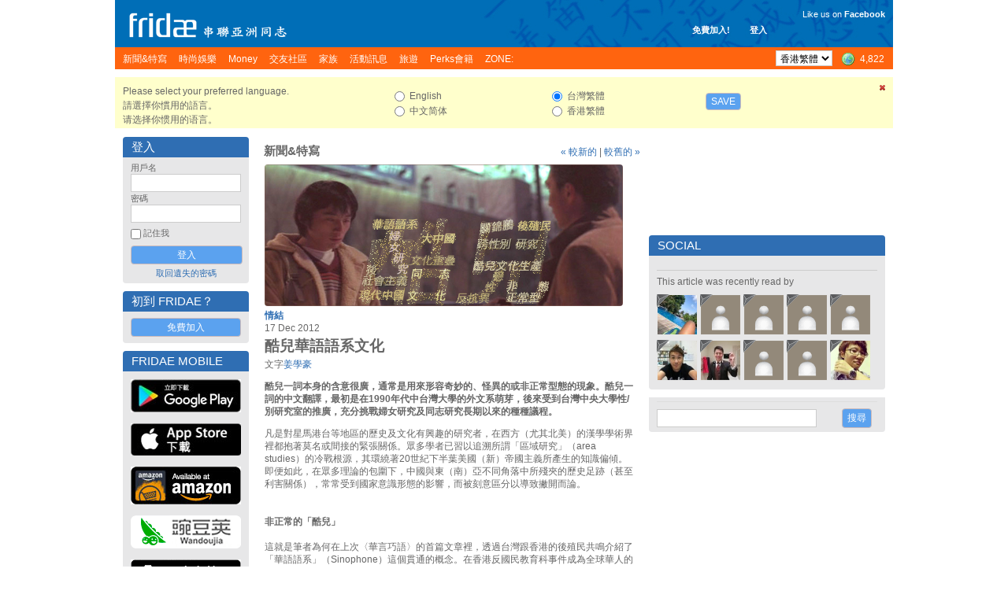

--- FILE ---
content_type: text/html; charset=UTF-8
request_url: https://www.fridae.asia/hk/gay-news/2012/12/17/12164.ku-eazhazhaxiwenhua
body_size: 17032
content:
<!DOCTYPE html>
<html lang="en" >
<head>
<meta charset="utf-8">
<meta name="apple-itunes-app" content="app-id=400632898">
<meta http-equiv="X-UA-Compatible" content="IE=edge" />
<title>酷兒華語語系文化 | Gay News Asia</title>
<!-- 20260126131900 // production // www1 -->
<meta http-equiv="Content-type" content="text/html; charset=utf-8" />
<meta name="google-site-verification" content="xcLjAvHRISiv-2TXR2q0Z9Bcpb5tFPKb5fnhKSnQkbI" />
<meta name="description" content="酷兒一詞本身的含意很廣，通常是用來形容奇妙的、怪異的或非正常型態的現象。酷兒一詞的中文翻譯，最初是在1990年代中台灣大學的外文系萌芽，後來受到台灣中央大學性/別研究室的推廣，充分挑戰婦女研究及同志研究長期以來的種種議程。 - Full story and comments at fridae.asia, Asia'a largest LGBT community" />
<meta property="og:type" content="article" />
<meta property="og:url" content="http://www.fridae.asia/hk/gay-news/2012/12/17/12164.ku-eazhazhaxiwenhua" />
<meta property="og:title" content="酷兒華語語系文化" />
<meta property="og:description" content="酷兒一詞本身的含意很廣，通常是用來形容奇妙的、怪異的或非正常型態的現象。酷兒一詞的中文翻譯，最初是在1990年代中台灣大學的外文系萌芽，後來受到台灣中央大學性/別研究室的推廣，充分挑戰婦女研究及同志研究長期以來的種種議程。" />
<meta property="og:image" content="https://im.fridae.drstcdn.com/media/images/00/15/95/159525.jpg" />
<meta property="fb:app_id" content="1092962840751662" />
<meta name="weibo: article:create_at" content="2013-01-08 14:31:33" />
<meta name="weibo: article:update_at" content="2013-01-08 14:31:33" />
<meta name="bitly-verification" content="c94a6777c34d" />
<meta http-equiv="imagetoolbar" content="no" />
<meta name="propeller" content="89f2bca1e9673a3145d5cc3fd0d38ab9" />
<meta name="keywords" content="best lgbt, top lgbt, top gay, best gay, NO 1 gay, NO 1 lgbt, gay, personals, lgbt, community, social networking, fridae, fridae.com, lesbian, date, dating, hearts, messages, gay sex, gay personals, gay dating, lesbian sex, lesbian dating, transsexuals, shemales, bisexuals, gay boys, gay girls, gay men, grrls, hot boys, hot girls, sexy guys, sexy girls, guys, girls, asia, gay asia, gam, gwm, gay asian, msm, fuck, aids, hiv, information, editorial, news, lifestyle, commentary, auto club, movie club, movies, cars, tennis, love, gay news, lesbian news, gay lifestyle, lesbian lifestyle, singapore, hong kong, china, malaysia, australia, thailand, united states, usa, america, taiwan, united kingdom, uk, britain, england, japan, canada, south korea, indonesia, vietnam, macau, france, philippines, germany, new zealand, netherlands, sydney, melbourne, guangzhou, san francisco, new york city, los angeles, shenzhen, petaling jaya, toronto, penang island, vancouver, johor bahru, central area, chaoyang district, nanjing, brisbane, perth, chengdu, hangzhou, subang jaya, kuching, central, cheras, chicago, paris, kota kinabalu, wuhan, seattle, ho chi minh city, bedok" />
<link rel="alternate" hreflang="x-default" href="http://www.fridae.asia/gay-news/2012/12/17/12164.ku-eazhazhaxiwenhua" />
<link rel="alternate" hreflang="zh-Hant" href="http://www.fridae.asia/tc/gay-news/2012/12/17/12164.ku-eazhazhaxiwenhua" />
<link rel="alternate" hreflang="zh-Hans" href="http://www.fridae.asia/sc/gay-news/2012/12/17/12164.ku-eazhazhaxiwenhua" />
<link rel="alternate" hreflang="zh-Hans-HK" href="http://www.fridae.asia/hk/gay-news/2012/12/17/12164.ku-eazhazhaxiwenhua" />
<link rel='stylesheet' type='text/css' href='https://cs.fridae.drstcdn.com/css/fridae2016.css?c' />
<link rel='stylesheet' type='text/css' href='https://cs.fridae.drstcdn.com/css/fridae-editorial.css?s=20120710a' />
<link rel='stylesheet' type='text/css' href='https://cs.fridae.drstcdn.com/js/awesomebox2/css/awesomebox.css' />
<link rel='stylesheet' type='text/css' href='https://cs.fridae.drstcdn.com/css/chat/mmc-chat.css?p' />
<link rel='stylesheet' type='text/css' href='https://cs.fridae.drstcdn.com/css/jquery.modal.min.css' />
<link rel='stylesheet' type='text/css' href='https://cs.fridae.drstcdn.com/css/tooltip.css' />
<link rel='stylesheet' type='text/css' href='https://cs.fridae.drstcdn.com/css/fridae-language-cn.css' />
<style type='text/css'>
.SkinStandard .FridaeMasthead .Masthead .MastTop h1.Logo {
    background: url(/img/skins/default/Logo-Smallhk.png) !important;
}
</style>
<script type='text/javascript'>
/*NOREADY*/ 
userId=0;
userLang='hk';
adminId=0;
prefix='/hk';
</script>
<script type='text/javascript'>
/*NOREADY*/ var googletag = googletag || {}; 
 googletag.cmd = googletag.cmd || [];</script>
<script type='text/javascript'>
/*NOREADY*/ googletag.cmd.push(function() {
 addtag0 = googletag.defineSlot('/1107689/skyscraper_runofsite', [160, 600], 'div-gpt-ad-1360814740406-0').addService(googletag.pubads());
addtag1 = googletag.defineSlot('/1107689/mini_highlights', [160, 90], 'div-gpt-ad-1360813590042-1').addService(googletag.pubads());
addtag2 = googletag.defineSlot('/1107689/mini_agenda', [160, 90], 'div-gpt-ad-1360814120985-2').addService(googletag.pubads());
addtag3 = googletag.defineSlot('/1107689/mini_directory', [160, 90], 'div-gpt-ad-1360814147114-3').addService(googletag.pubads());
addtag4 = googletag.defineSlot('/1107689/feature_ros_clean', [300, 250], 'div-gpt-ad-1360814442931-4').addService(googletag.pubads());
addtag5 = googletag.defineSlot('/1107689/feature_ros_clean2', [300, 250], 'div-gpt-ad-1502108927738-5').addService(googletag.pubads());
addtag6 = googletag.defineSlot('/1107689/footer_728x90', [728, 90], 'div-gpt-ad-1406615342014-6').addService(googletag.pubads());
googletag.pubads().enableSingleRequest(); 
 googletag.pubads().collapseEmptyDivs(); 
 googletag.enableServices(); 
 });</script>
<script type='text/javascript' src='https://js.fridae.drstcdn.com/js/yui/2.7.0/yahoo-dom-event/yahoo-dom-event.min.js'></script>
<script type='text/javascript' src='https://js.fridae.drstcdn.com/js/yui/2.7.0/animation/animation-min.js'></script>
<script type='text/javascript' src='https://js.fridae.drstcdn.com/js/awesomebox2/js/awesomebox.js'></script>
<script type='text/javascript' src='https://js.fridae.drstcdn.com/js/yui/2.7.0/connection/connection-min.js'></script>
<script type='text/javascript' src='https://js.fridae.drstcdn.com/js/yui/2.7.0/json/json-min.js'></script>
<script type='text/javascript' src='https://js.fridae.drstcdn.com/js/jquery-1.8.min.js'></script>
<script type='text/javascript' src='https://ws.sharethis.com/button/buttons.js'></script>
<script type='text/javascript' src='https://js.fridae.drstcdn.com/js/jquery.qtip.js'></script>
<script type='text/javascript' src='https://js.fridae.drstcdn.com/js/jquery-timer.min.js'></script>
<script type='text/javascript' src='https://js.fridae.drstcdn.com/js/fridae.min.js?8.7'></script>
<script type='text/javascript' src='https://js.fridae.drstcdn.com/js/fridae-location-drilldown.min.js'></script>
<script type='text/javascript' src='https://js.fridae.drstcdn.com/js/jquery-visable-min.js'></script>
<script type='text/javascript'>
googletag.cmd.push(function() {
		googletag.defineSlot('/1107689/FeatureArticle', [468, 60], 'div-gpt-ad-43242313123123-0').addService(googletag.pubads());
		googletag.pubads().enableSingleRequest();
		googletag.enableServices();
		});</script>
</head>
<body class="FridaeVersionSix UserPreferenceHeightImperial UserPreferenceWeightImperial"><a name='topofpage'></a>
<div id="profilemodalview" style="display:none;">
    <iframe id="profilemodalviewframe" name="profilemodalviewframe" frameBorder="0" width="825px" height="693px" src=""></iframe>
</div>
<!-- BEGIN chat -->
    <div id="mmc-chat" class="color-default" style="">
        <!-- BEGIN CHAT BOX -->
        <div class="chat-box">
            <!-- BEGIN CHAT BOXS -->
            <ul class="boxs">
                
            </ul>
            <!-- END CHAT BOXS -->
            <div class="icons-set">
                <div class="stickers">
                    <div class="had-container">
                        <div class="row">
                            <div class="s12">
                                <ul class="tabs" style="width: 100%;height: 60px;">
                                    <li class="tab col s3">
                                        <a href="#tab1" class="active">
                                            <img src="https://im.fridae.drstcdn.com/img/icons/smile/1.png" alt="" />
                                        </a>
                                    </li>
                                    <li class="tab col s3"><a href="#tab2">Test 2</a></li>
                                </ul>
                            </div>
                            <div id="tab1" class="s12 tab-content">
                                <ul>
                                    <li><img src="https://im.fridae.drstcdn.com/img/icons/smile/1.png" /></li>
                                    <li><img src="https://im.fridae.drstcdn.com/img/icons/smile/10.png" /></li>
                                    <li><img src="https://im.fridae.drstcdn.com/img/icons/smile/11.png" /></li>
                                    <li><img src="https://im.fridae.drstcdn.com/img/icons/smile/12.png" /></li>
                                    <li><img src="https://im.fridae.drstcdn.com/img/icons/smile/13.png" /></li>
                                    <li><img src="https://im.fridae.drstcdn.com/img/icons/smile/14.png" /></li>
                                    <li><img src="https://im.fridae.drstcdn.com/img/icons/smile/2.png" /></li>
                                    <li><img src="https://im.fridae.drstcdn.com/img/icons/smile/3.png" /></li>
                                    <li><img src="https://im.fridae.drstcdn.com/img/icons/smile/4.png" /></li>
                                    <li><img src="https://im.fridae.drstcdn.com/img/icons/smile/5.png" /></li>
                                    <li><img src="https://im.fridae.drstcdn.com/img/icons/smile/6.png" /></li>
                                    <li><img src="https://im.fridae.drstcdn.com/img/icons/smile/7.png" /></li>
                                    <li><img src="https://im.fridae.drstcdn.com/img/icons/smile/8.png" /></li>
                                    <li><img src="https://im.fridae.drstcdn.com/img/icons/smile/9.png" /></li>
                                </ul>
                            </div>
                            <div id="tab2" class="s12 tab-content">Test 2</div>
                        </div>
                    </div>
                </div>
            </div>
        </div>
    </div>
        <!-- END CHAT BOX -->

<div id='LangHK'  >  <div id='EdTC'>
<div class='Website'>
<div class='SkinStandard' style='background:none;'>

<div class='FridaeMasthead'>
<div class=''>
<div class='Masthead' style='background:url(https://im.fridae.drstcdn.com/img/fridae-header-2016.jpg) no-repeat'>
  <div class='MastTop' style='background:none'>
    <a href='/hk/'><h1 class='Logo'><span>Fridae</span></h1></a>
    <div class='Account' style='right: 160px; top: 30px'><span class='Item'><a href='/hk/signup'>免費加入!</a></span><span class='Item'><a href='#loginform'>登入</a></span></div>
<div class='Account' style='font-weight:normal; text-align: right; top: 10px'><div style='padding-bottom: 5px'>Like us on <a href='https://www.facebook.com/pages/Fridae/93146446386' target='_blank' style='color: #fff'><strong style='font-weight:bold;'>Facebook</strong></a></div> <iframe src='//www.facebook.com/plugins/like.php?locale=zh_HK&href=http%3A%2F%2Fwww.facebook.com%2Fpages%2FFridae%2F93146446386&amp;send=false&amp;layout=button_count&amp;width=85&amp;show_faces=false&amp;font=arial&amp;colorscheme=light&amp;action=like&amp;height=21&amp;appId=585007508200342' scrolling='no' frameborder='0' style='border:none; overflow:hidden; width:85px; height:21px;' allowTransparency='true'></iframe></div>
  </div>
  <div class='MastMenu'>
<table class='MenubarInner'><tr>
<td class='L'><table><tr>
<td class='Inactive' id='optnewsfeatures'><span><a href='/hk/gay-news/'><h4>新聞&特寫 </h4></a></span></td>
<td class='Inactive' id='optlifestyle'><span><a href='/hk/lifestyle/'><h4>時尚娛樂 </h4></a></span></td>
<td class='Inactive' id='optMoney'><span><a href='/hk/money/'><h4>Money </h4></a></span></td>
<td class='Inactive' id='optpersonals'><span><a href='/hk/gay-asia-personals/'><h4>交友社區 </h4></a></span></td>
<td class='Inactive' id='opttribes'><span><a href='/hk/gay-discussion-forums/'><h4>家族 </h4></a></span></td>
<td class='Inactive' id='optagenda'><span><a href='/hk/agenda/'><h4>活動訊息 </h4></a></span></td>
<td class='Inactive' id='opttravel'><span><a href='/hk/travel-gay-asia/browse.php'><h4>旅遊 </h4></a></span></td>
<td class='Inactive' id='optperks'><span><a href='/hk/membership/'><h4>Perks會籍 </h4></a></span></td>
<td id='opzone' class='Inactive'><span><a href='/hk/zone'><h4>ZONE:</h4></a></span></td></tr></table>
</td>
<td class='R'><table><tr>
<td class='Lang'><select name="lang" id="lang" autocomplete="off" onchange="languageChange();"><option value="en">English</option><option value="sc">&#20013;&#25991;&#31616;&#20307;</option><option value="tc">&#21488;&#28771;&#32321;&#39636;</option><option value="hk" selected="selected">&#39321;&#28207;&#32321;&#39636;</option></select></td>
<td class='OnlineNumber'><a href='/hk/gay-asia-personals/index.php' title='Worldwide'><span class='Number World'>4,822</span></a></td>
</tr></table>
</td>
</tr></table>
</div>
</div>
</div>
</div>
<div class='Fridae'>
<div class='EditionSelection' id='editionSelectionDiv'>
<div class='Close'><a href='javascript:langSelectClose();' title='Close this panel'><img src='/img/fugue/cross-small.png' width='16' height='16' /></a></div>
<div class='Intro'>
<p>Please select your preferred language.</p>
<p>&#35531;&#36984;&#25799;&#20320;&#24931;&#29992;&#30340;&#35486;&#35328;&#12290;</p>
<p>&#35831;&#36873;&#25321;&#20320;&#24815;&#29992;&#30340;&#35821;&#35328;&#12290;</p>
</div>
<div class='Options1 LangOpts'>
<div><input type="radio" name="langselect" id="langselecten" value="en" class="Radio" onclick="selectedEdition = 'en';"> English</div>
<div><input type="radio" name="langselect" id="langselectsc" value="sc" class="Radio" onclick="selectedEdition = 'sc';"> &#20013;&#25991;&#31616;&#20307;</div>
</div>
<div class='Options2 LangOpts'>
<div><input type="radio" name="langselect" id="langselecttc" value="tc" class="Radio" checked="checked" onclick="selectedEdition = 'tc';"> &#21488;&#28771;&#32321;&#39636;</div>
<div><input type="radio" name="langselect" id="langselecthk" value="hk" class="Radio" onclick="selectedEdition = 'hk';"> &#39321;&#28207;&#32321;&#39636;</div>
</div>
<div class='SaveBtn'><button name="langSelectButton" id="langSelectButton" class="Button" onclick="return langSelectSave();">Save</button></div>
</div>
<table cellspacing='10' cellpadding='0' border='0' class='Content' id='ContentArea'><tr valign='top'>
<td id="LeftColumn"><div id='LeftColumnInner'>
<a name='loginform'></a>
<div class='Box'>
<div class='Upper'><table class='Title'><tr><td class='L'><h2>登入</h2></td></tr></table></div><div class='BoxContent'>
<div class='Inner'>
<div class='PanelLogin'>
<form action="/hk/login.php" method="post" id="" name="" class=""><input type="hidden" name="destination" id="destination" value="http://www.fridae.asia/hk/gay-news/2012/12/17/12164.ku-eazhazhaxiwenhua" /><div class='Username'>
    <label for='login'>用戶名</label>
    <input type="text" name="username" id="username" value="" class="Text" autocomplete="off" autocorrect="off" autocapitalize="off" spellcheck="off" />
</div>
<div class='Password'>
    <label for='password'>密碼</label>
    <input type="password" name="password" id="password" value="" class="Text" />
</div>
<div class='Remember'><input type="checkbox" name="remember" id="remember" value="1" class="Checkbox"> 記住我</div>
<div class='Submit'>
    <input type="submit" name="signIn" id="signIn" value="登入" class="Submit" />
</div>
<div class='Forgot'><a href='/hk/service/lost-password.php'>取回遺失的密碼</a></div>
</form></div>
</div>
</div>
</div>
<div class='Box'>
<div class='Upper'><table class='Title'><tr><td class='L'><h2>初到 Fridae？</h2></td></tr></table></div><div class='BoxContent'>
<div class='Inner'>
<div align='center'>
<a href='/hk/signup/' class='btn'>免費加入</a>
</div>
</div>
</div>
</div>
<div class='PanelApp'>
<div class='Box'>
<div class='Upper'><table class='Title'><tr><td class='L'><h2>Fridae Mobile</h2></td></tr></table></div><div class='BoxContent'>
<div class='Inner'>
<a href='https://play.google.com/store/apps/details?id=com.dragonstack.fridae&hl=zh-TW' target='_blank'>
<img alt='Fridae Android App' src='https://im.fridae.drstcdn.com/img/app/android-app-button-hk.jpg' style='padding: 5px 0'>
</a><a href='https://itunes.apple.com/hk/app/fridae-gay-lesbian-transgender/id400632898&l=zh' target='_blank'>
<img alt='Fridae iOS App' src='https://im.fridae.drstcdn.com/img/app/btn-appstore_hk.jpg' style='padding: 5px 0'>
</a><a href='https://www.amazon.com/Fridae-asia-Fridae-LGBT-Asia/dp/B01G8TOW5A' target='_blank'>
<img alt='Fridae Android App on Amazon' src='https://im.fridae.drstcdn.com/img/app/amazon-appstore.jpg' style='padding: 5px 0'>
</a><a href='http://www.wandoujia.com/apps/com.dragonstack.fridae' target='_blank'>
<img alt='Fridae下载_Fridae手机版下载_Fridae安卓版免费下载 - 豌豆荚官网' src='https://im.fridae.drstcdn.com/img/app/android-app-button-pp.png' style='padding: 5px 0'>
</a><a href='http://fridae.asia/downloads/com.dragonstack.fridae-latest.apk' target='_blank'>
<img alt='Fridae Android App Direct Download' src='https://im.fridae.drstcdn.com/img/app/directhk.png' style='padding: 5px 0'>
</a></div>
</div>
</div>
</div>
<div class='PerksBox'>
                            <div class='ContentPad'>
                                <div class='PBContent'>
                                    <div align='center'>
                                        <a href='http://www.wandoujia.com/apps/com.dragonstack.fridae' target='_blank'>
                                            <img src='https://im.fridae.drstcdn.com/img/app/pp-qr.png' alt='Wandoujia' />
                                        </a>
                                    </div>
                                </div>
                            </div>
                          </div><div class='PerksBox'>
<div class='ContentPad'>
<div class='PBTitle' ><a style='height: auto;' href='/hk/membership/'><span>Fridae Perks</span></a></div>
<div class='PBContent'><div align='center'>
<div class='Button'><a href='/hk/membership/index.php?src=leftnavblurp' class='btn'>更多詳情</a></div>
</div>
</div>
</div>
</div><div class='PanelApp'>
                        <div class='PBContent'>
                            <div align='center'>
                                 <a href='/hk/membership/purchase.php'>
                                    <img src='https://im.fridae.drstcdn.com/img/perks/multicurrency-tc-min.jpg' alt='Perks' />
                                </a>
                            </div>
                        </div>
                  </div><div class='AdZone' style=''>
<div class='AdZoneId'>Advertisement</div>
<!-- skyscraper_runofsite -->
        <div id='div-gpt-ad-1360814740406-0' style=' '>
        <script type='text/javascript'>
        googletag.cmd.push(function() { googletag.display('div-gpt-ad-1360814740406-0'); });
        </script>
        </div>
</div>
<div class='AdZone'>
<div class='AdZoneId'>Highlights</div>
<!-- mini_highlights -->
        <div id='div-gpt-ad-1360813590042-1' style='width:160px; '>
        <script type='text/javascript'>
        googletag.cmd.push(function() { googletag.display('div-gpt-ad-1360813590042-1'); });
        </script>
        </div>
</div>
<div class='AdZone'>
<div class='AdZoneId'></div>
<!-- mini_agenda -->
        <div id='div-gpt-ad-1360814120985-2' style='width:160px; '>
        <script type='text/javascript'>
        googletag.cmd.push(function() { googletag.display('div-gpt-ad-1360814120985-2'); });
        </script>
        </div>
</div>
<div class='AdZone'>
<div class='AdZoneId'></div>
<!-- mini_directory -->
        <div id='div-gpt-ad-1360814147114-3' style='width:160px; '>
        <script type='text/javascript'>
        googletag.cmd.push(function() { googletag.display('div-gpt-ad-1360814147114-3'); });
        </script>
        </div>
</div>
<div class='PanelSocial'>
<div class='Box'>
<div class='Upper'><table class='Title'><tr><td class='L'><h2>More About Us</h2></td></tr></table></div><div class='BoxContent'>
<div class='Inner'>
<div class='FridaeBlog'>
<div class='Head'>Latest Blog Post</div>
<div class='Post'><a href='/hk/asian-gay-blog/2017/01/01/13659.change-is-not-always-a-bad-thing'>Change is not always a bad thing (Jan 1)</a></div>
</div>
<div class='Links'>
<a class='Social' style='text-align: center' href='http://www.twitter.com/fridae' target='_new'><img src='https://im.fridae.drstcdn.com/img/twitter-banner.jpg' alt='twitter' /></a>
<a class='Social' style='text-align: center' href='http://www.facebook.com/fridaelgbt' target='_new'><img src='https://im.fridae.drstcdn.com/img/facebook-banner.jpg' alt='facebook' /></a>
<a class='Social' style='text-align: center' href='http://weibo.com/u/5901232202' target='_new'><img src='https://im.fridae.drstcdn.com/img/weibo-banner.jpg' alt='weibo' /></a>
<a class='Social' style='text-align: center' href='http://instagram.com/fridae.asia?ref=badge' target='_new'><img src='https://im.fridae.drstcdn.com/img/ig-badge-view-24.png' alt='instagram' /></a>
</div>
</div>
</div>
</div>
</div>
                
<div class='PanelNewsletter'>
<div class='Box'>
<div class='Upper'><table class='Title'><tr><td class='L'><h2>電子郵報</h2></td></tr></table></div><div class='BoxContent'>
<div class='Inner'>
<ul>
</ul>
<div class='Button'><a href='/hk/newsletters/' class='btn'>訂閱</a></div>
<p align='center' style='padding: 0; margin: 5px 0;'><a href='/hk/newsletters/'>Manage Subscriptions</a></p>
</div>
</div>
</div>
</div>
</div></td><td id='MiddleColumn'><div id='MiddleColumnInner'><div class='PageEditorial'>
<div class='Box'>
<div class='Upper'><table class='Title'><tr><td class='L'><h2><a href='/hk/gay-news/'>新聞&特寫</a></h2></td><td class='R'><div class='Relative'>
<span class='Newer'><a href='/hk/gay-news/2012/12/25/12187.falv-ianjiongyibayou'>&laquo; 較新的</a></span>
|
<span class='Older'><a href='/hk/gay-news/2012/12/10/12150.xindidetongwoshilao-yeshigay'>較舊的 &raquo;</a></span>
</div>
</td></tr></table></div><div class='BoxContent'>
<div class='Inner'>
<div class='Article'>
<img src='https://im.fridae.drstcdn.com/media/images/00/15/95/159525.jpg' />
<div class='Dept'><a href='/hk/gay-news/department.php?department=4'>情結</a></div>
<div class='Date'>17 Dec 2012</div>
<h2>酷兒華語語系文化</h2>
<div class='Byline'>文字<a href='/hk/gay-news/author.php?author=%E5%A7%9C%E5%AD%B8%E8%B1%AA'>姜學豪</a></div>
<div class='Body'>
<div class='Introduction'><p><p>酷兒一詞本身的含意很廣，通常是用來形容奇妙的、怪異的或非正常型態的現象。酷兒一詞的中文翻譯，最初是在1990年代中台灣大學的外文系萌芽，後來受到台灣中央大學性/別研究室的推廣，充分挑戰婦女研究及同志研究長期以來的種種議程。</p></p></div>
</div>
<div class='FullText'><p><p>凡是對星馬港台等地區的歷史及文化有興趣的研究者，在西方（尤其北美）的漢學學術界裡都抱著莫名或間接的緊張關係。眾多學者已習以追溯所謂「區域研究」（area studies）的冷戰根源，其環繞著20世紀下半葉美國（新）帝國主義所產生的知識偏傾。即便如此，在眾多理論的包圍下，中國與東（南）亞不同角落中所殘夾的歷史足跡（甚至利害關係），常常受到國家意識形態的影響，而被刻意區分以導致撇開而論。<br /><br /><br /><strong>非正常的「酷兒」</strong><br /><br />這就是筆者為何在上次〈華言巧語〉的首篇文章裡，透過台灣跟香港的後殖民共鳴介紹了「華語語系」（Sinophone）這個貫通的概念。在香港反國民教育科事件成為全球華人的重要焦點之際，眾多華人抗議的對像變得模糊但又靠攏。這證明了引用華語語系文化政治的觀念必要性，來取代長久以來「現代中國」或「大中國」在漢學及普遍思想的霸權思維框架，並突破此執著的種種限制。運用在文學上，華語語系文學包含了通常不被歸類為傳統中國文學的馬華、香港、台灣、新加坡等在地作品。作為一個分析模式，華語語系文化政治讓類似當代港台的種種比較，跳脫傳統漢學的視野。<br /><br />今天筆者想再度嘗試一個大膽的挑戰，把華語語系的概念應用在理解酷兒文化生產（queer cultural production）上。酷兒一詞本身的含意很廣，通常是用來形容奇妙的、怪異的或非正常型態的現象。<br /><br />在1980年代尾聲，許多研究同志文化的學者，受到傅科（Michel Foucault）及其他「後結構主義」（post-structuralism）理論家的影響，漸漸挪用酷兒概念的廣泛批判潛能，從反抗異性戀的普遍社會地位，延伸到批評社會型態的種種性別基礎根源，顛覆男男或女女同志研究的侷限。同時，1990年代掀起了空前的「跨性別研究」（transgender studies）風潮，別於傳統的同志研究，卻更擴大酷兒理論的多元觸角。酷兒一詞的中文翻譯，最初是在1990年代中台灣大學的外文系萌芽，後來受到台灣中央大學性/別研究室的推廣，充分挑戰婦女研究及同志研究長期以來的種種議程。<br /><br />酷兒與華語語系的文化重疊有眾多的例子，但也許最具有代表性的作品，不得不提到香港導演關錦鵬所導的電影《藍宇》（2001）。《藍宇》敘述一個事業有成的高幹子弟捍東，與一個從東北到北京念建築的窮學生藍宇，兩人橫跨數年的細膩愛情故事。有趣的是，即使當時北京政府禁止《藍宇》在內地播出，該片仍然引起了橫跨兩岸三地的熱烈迴響，並讓《藍宇》男主角劉燁勇奪金馬影帝，也讓《藍宇》迅速成為全球華人同志討論的焦點。<br /><br />這部電影推出之後，許多評論都著重於電影裡兩位男主角的象徵性對比。簡單的說，大部分的解讀都把捍東視為一個資本主義的成功模範（捍東除了大方地照顧藍宇的吃跟穿，他後來甚至還投資了他們倆專屬的愛屋）。套用這個詮釋方法，捍東便是藍宇的完美對照，因為藍宇戲中的身份無庸置疑地象徵著落後的社會主義產物。再加上這部片子是在香港製作的，由一位知名的香港導演所導的，企圖表達的卻是發生在北京的同志愛情故事，電影發行的環節難免讓人聯想到香港九七後非常直接的後殖民緊張氣氛。當香港特別行政區漸漸融入北京政府的管轄範圍內，還有什麼比資本主義及社會主義的共存遐想更能代表當今大中華地區的經濟、政治、文化均勻的容貌與重疊？<br /><br /><img style="vertical-align: top;" src="https://static.fridae.asia/media/images/00/15/95/159526.jpg" alt="" width="455" height="180" /><br /><br /><br /><strong>從周圍解剖中心</strong><br /><br />從酷兒華語語系的角度看來，或許捍東跟藍宇之間所象徵的關係更為廣泛，而非單單綑綁在一個「後社會主義」（post socialism）中國的架構裡；或許他們之間的情感傳遞的，是中國大陸與其邊緣華語語系社會（如同香港、台灣）的複雜關係；亦或捍東本身就是一個華語語系的聲音？還記得片中藍宇開口第一句問捍東的問題：「大哥，你去過美國嗎？」之後捍東回覆：「你過來，我有東西給你。」為何美國是這個情感（藍宇與捍東、中國與港台）敘述開頭的橋樑？捍東可以給藍宇什麼是藍宇本身沒有的？顯眼的物質引誘背後是否隱藏了某種企圖延續中美在東亞地區的冷戰張力？再回到整個大眾媒介的運作，為何一個代表「中國」的同性愛情故事，要透過邊緣（香港）的折射才能合法且成功的受到全球華人的注目？<br /><br />透過《藍宇》的例子，讀者不難發現，華語語系文化本身就是一個充斥酷兒成分的理念。唯獨以中華文化的周圍做為出發點來剖解中心的定位，才有可能把「大中國」意識形態的自然現象視為一個基本問題。這也映照在電影裡最出名的一幕：六四天安門後藍宇與捍東擁抱的那一幕（見圖）。在國際形象裡，六四事件另人印象深刻，突顯中華人民共和國與港台的民主區別，透過這個觀點，我們對當下兩位主角擁抱的解讀，絕不能只停留在一個「大中國」的縮圖。捍東跟藍宇的擁抱是一個未來居先（future anterior）的合併，合併了中國的崛起與中國地區以外全球華人所面臨的均質。相對的，電影結尾藍宇的離開，不單代表香港對北京政府表面的批判或反抗，而是促使把鏡頭拉到捍東的不捨。「捨」呈現出另一個未來居先的奢望，清晰的敘述中國與華語語系社會的矛盾情感，在世界不同的角落引起迴盪。<br /><br /><br />本文原載：馬來西亞《東方日報》東方文薈：學術五劍客專欄 2012年12月1日版<br /><br /></p></p></div>
</div>
<div class='Related'>
<h3>Fridae 刊登之相關文章</h3>
<ul>
<li><a href='/hk/gay-news/2007/05/29/5766.tongzhiwenhuavstai-hengmuhaidongtangerlantuot-ha'>同志文化vs台灣文化：《刺青》導演周美玲和演員楊丞琳</a>
</li>
<li><a href='/hk/gay-news/2008/08/01/6152.bushitongzhipiandetongzhipian'>不是同志片的同志片</a>
</li>
<li><a href='/hk/gay-news/2008/08/11/6161.chibiruciduo-ang'>噢，《赤壁》如此多嬌！</a>
</li>
<li><a href='/hk/gay-news/2008/11/08/6328.ayue-undaonanxingte-yi'>從女性細緻到男性特質──輕鬆寫意會關錦鵬</a>
</li>
<li><a href='/hk/lifestyle/2005/10/05/6799.shuyu'>藍宇</a>
</li>
<li><a href='/hk/lifestyle/2006/12/06/6925.shengxiaguangnian'>盛夏光年</a>
</li>
<li><a href='/hk/gay-news/2009/07/25/8696.ku-ebaban-hong'>酷兒影像，影響中國</a>
</li>
<li><a href='/hk/gay-news/2009/10/31/9286.xi-tongxingde-hangzhi-unnvxingcaiying'>關錦鵬：喜歡同性的導演，巧手編織女性題材電影</a>
</li>
<li><a href='/hk/gay-news/2010/06/28/10140.naxieyingjiaowo-deshi'>那些電影教錯我們的事</a>
</li>
<li><a href='/hk/gay-news/2010/07/30/10207.he-shuzheng'>關錦鵬和張藝謀</a>
</li>
<li><a href='/hk/gay-news/2010/09/10/10341.wangxiaobohe'>王小波和關錦鵬</a>
</li>
<li><a href='/hk/gay-news/2012/08/19/11977.ongjin'>愛人同志</a>
</li>
<li><a href='/hk/gay-news/2012/12/13/12159.zai-uyongxiepbuzhudechunguangquzhatongzhiying20nianqianyan'>在愛情的河流上——《關不住的春光：華語同志電影20年》前言</a>
</li>
</ul>
</div>
<div class='BookmarkPrint'><div class='SocialBookmarks'><a href='http://digg.com/' rel='nofollow' onclick="window.open('http://digg.com/submit?phase=2&url=http%3A%2F%2Fwww.fridae.asia%2Fhk%2Fgay-news%2F2012%2F12%2F17%2F12164.ku-eazhazhaxiwenhua&bodytext=&tags=&title=Fridae.com+%7C+%E6%83%85%E7%B5%90+%7C+%E9%85%B7%E5%85%92%E8%8F%AF%E8%AA%9E%E8%AA%9E%E7%B3%BB%E6%96%87%E5%8C%96'); return false;" title='Digg'><img src='/img/social/digg.gif' width='20' height='20' /></a>
<a href='http://www.facebook.com/' rel='nofollow' onclick="window.open('http://www.facebook.com/sharer.php?u=http%3A%2F%2Fwww.fridae.asia%2Fhk%2Fgay-news%2F2012%2F12%2F17%2F12164.ku-eazhazhaxiwenhua&t=Fridae.com+%7C+%E6%83%85%E7%B5%90+%7C+%E9%85%B7%E5%85%92%E8%8F%AF%E8%AA%9E%E8%AA%9E%E7%B3%BB%E6%96%87%E5%8C%96'); return false;" title='Facebook'><img src='/img/social/facebook.gif' width='20' height='20' /></a>
<a href='http://www.google.com' rel='nofollow' onclick="window.open('http://www.google.com/bookmarks/mark?op=add&hl=en&bkmk=http%3A%2F%2Fwww.fridae.asia%2Fhk%2Fgay-news%2F2012%2F12%2F17%2F12164.ku-eazhazhaxiwenhua&annotation=&labels=&title=Fridae.com+%7C+%E6%83%85%E7%B5%90+%7C+%E9%85%B7%E5%85%92%E8%8F%AF%E8%AA%9E%E8%AA%9E%E7%B3%BB%E6%96%87%E5%8C%96'); return false;" title='Google'><img src='/img/social/google.gif' width='20' height='20' /></a>
</div>
<div class='Print'><a href='/gay-news/printable.php?articleid=12164' target='_blank'><img src='/img/silk/printer.png'> 列印版本</a></div>
<div style='clear:both'></div></div><div class='MetaDetails'>
</div>
<a name='comments'></a>
<div class='Comments'>
<h3>讀者回應</h3>
<p>搶先發表第一個回應吧！</p>
<a name='commentForm'></a>
<div class='CommentForm'>
<div class='PleaseLogin'>
<p>請先登入再使用此功能。</p>
</div>
</div>
</div>
</div>
</div>
</div>
</div>
</div>
</div></td>
<td id="RightColumn"><div id='RightColumnInner'>
<div style='height:125px;'></div><div class='PanelEditorialSocial'><div class='Box'>
<div class='Upper'><table class='Title'><tr><td class='L'><h2>Social</h2></td></tr></table></div><div class='BoxContent'>
<div class='Inner'>
<div class='ArticleSocial'>
<ul><li><span class='st_facebook_vcount' displayText='Facebook' st_url='http://www.fridae.asia/hk/gay-news/2012/12/17/12164.ku-eazhazhaxiwenhua'></span></li><li><span class='st_twitter_vcount' displayText='Tweet' st_url='http://www.fridae.asia/hk/gay-news/2012/12/17/12164.ku-eazhazhaxiwenhua'></span></li><li><span class='st_googleplus_vcount' displayText='Plus' st_url='http://www.fridae.asia/hk/gay-news/2012/12/17/12164.ku-eazhazhaxiwenhua'></span></li><li><span class='st_sina_vcount' displayText='Sina' st_url='http://www.fridae.asia/hk/gay-news/2012/12/17/12164.ku-eazhazhaxiwenhua'></span></li></ul><br clear='both' /></div>
<div class='ArticleRead'>
This article was recently read by
<div class='Users'>
<div class='UserBox UserBoxPersonal' id='list251975'>
<div class='Offline' id='userbox-photo-251975'><a href='/hk/user/europetrip' data-url='europetrip' class='Pic userprofileopen' title=""><img src='https://e.uf.fridae.drstcdn.com/userphotos/e/europetrip/photos/europetripC3767077.T.jpg' width='80' height='80' alt='europetripC3767077' /><div class='Under'>europetrip</div><div class='Over'>europetrip</div></a>
<div class='OnlineStatusTab'><img src='/img/blank.gif' width='16' height='16' title='Offline' /></div>
</div></div>
<div class='UserBox UserBoxPersonal' id='list649545'>
<div class='Offline' id='userbox-photo-649545'><a href='/hk/user/georgecheung' data-url='georgecheung' class='Pic userprofileopen' title=""><img src='/img/6/nophoto-80.gif' width='80' height='80' alt='' /><div class='Under'>georgecheung</div><div class='Over'>georgecheung</div></a>
<div class='OnlineStatusTab'><img src='/img/blank.gif' width='16' height='16' title='Offline' /></div>
</div></div>
<div class='UserBox UserBoxPersonal' id='list700347'>
<div class='Offline' id='userbox-photo-700347'><a href='/hk/user/Scorp1180' data-url='Scorp1180' class='Pic userprofileopen' title=""><img src='/img/6/nophoto-80.gif' width='80' height='80' alt='' /><div class='Under'>Scorp1180</div><div class='Over'>Scorp1180</div></a>
<div class='OnlineStatusTab'><img src='/img/blank.gif' width='16' height='16' title='Offline' /></div>
</div></div>
<div class='UserBox UserBoxPersonal' id='list676113'>
<div class='Offline' id='userbox-photo-676113'><a href='/hk/user/Contempo' data-url='Contempo' class='Pic userprofileopen' title=""><img src='/img/6/nophoto-80.gif' width='80' height='80' alt='' /><div class='Under'>Contempo</div><div class='Over'>Contempo</div></a>
<div class='OnlineStatusTab'><img src='/img/blank.gif' width='16' height='16' title='Offline' /></div>
</div></div>
<div class='UserBox UserBoxPersonal' id='list177294'>
<div class='Offline' id='userbox-photo-177294'><a href='/hk/user/andy2134' data-url='andy2134' class='Pic userprofileopen' title=""><img src='/img/6/nophoto-80.gif' width='80' height='80' alt='' /><div class='Under'>andy2134</div><div class='Over'>andy2134</div></a>
<div class='OnlineStatusTab'><img src='/img/blank.gif' width='16' height='16' title='Offline' /></div>
</div></div>
<div class='UserBox UserBoxPersonal' id='list97243'>
<div class='Offline' id='userbox-photo-97243'><a href='/hk/user/dorkus' data-url='dorkus' class='Pic userprofileopen' title=""><img src='https://d.uf.fridae.drstcdn.com/userphotos/d/dorkus/photos/dorkusB00962B0.T.jpg' width='80' height='80' alt='dorkusB00962B0' /><div class='Under'>dorkus</div><div class='Over'>dorkus</div></a>
<div class='OnlineStatusTab'><img src='/img/blank.gif' width='16' height='16' title='Offline' /></div>
</div></div>
<div class='UserBox UserBoxPersonal' id='list510174'>
<div class='Offline' id='userbox-photo-510174'><a href='/hk/user/hayden_royce' data-url='hayden_royce' class='Pic userprofileopen' title=""><img src='https://h.uf.fridae.drstcdn.com/userphotos/h/hayden_royce/photos/hayden_royce81C20055.T.jpg' width='80' height='80' alt='hayden_royce81C20055' /><div class='Under'>hayden_royce</div><div class='Over'>hayden_royce</div></a>
<div class='OnlineStatusTab'><img src='/img/blank.gif' width='16' height='16' title='Offline' /></div>
</div></div>
<div class='UserBox UserBoxPersonal' id='list532856'>
<div class='Offline' id='userbox-photo-532856'><a href='/hk/user/agay01' data-url='agay01' class='Pic userprofileopen' title=""><img src='/img/6/nophoto-80.gif' width='80' height='80' alt='' /><div class='Under'>agay01</div><div class='Over'>agay01</div></a>
<div class='OnlineStatusTab'><img src='/img/blank.gif' width='16' height='16' title='Offline' /></div>
</div></div>
<div class='UserBox UserBoxPersonal' id='list622315'>
<div class='Offline' id='userbox-photo-622315'><a href='/hk/user/bluesblueshk' data-url='bluesblueshk' class='Pic userprofileopen' title=""><img src='/img/6/nophoto-80.gif' width='80' height='80' alt='' /><div class='Under'>bluesblueshk</div><div class='Over'>bluesblueshk</div></a>
<div class='OnlineStatusTab'><img src='/img/blank.gif' width='16' height='16' title='Offline' /></div>
</div></div>
<div class='UserBox UserBoxPersonal' id='list667654'>
<div class='Offline' id='userbox-photo-667654'><a href='/hk/user/bubblytale' data-url='bubblytale' class='Pic userprofileopen' title=""><img src='https://b.uf.fridae.drstcdn.com/userphotos/b/bubblytale/photos/bubblytale14989032.T.jpg' width='80' height='80' alt='bubblytale14989032' /><div class='Under'>bubblytale</div><div class='Over'>bubblytale</div></a>
<div class='OnlineStatusTab'><img src='/img/blank.gif' width='16' height='16' title='Offline' /></div>
</div></div>
<br clear='both' /></div></div></div>
</div>
</div>
</div><div class='PanelEditorialSearch'><div class='Box'>
<div class='BoxContent'>
<div class='Inner'>
<div class='CategoryList'>
<table><tr valign='top'>
</tr></table>
</div>
<div class='Search'>
<form action="/hk/gay-news/search.php" method="post" id="textsearchform" name="textsearchform" class=""><table class='EditorialSearch'><tr>
<td class='Input'><input type="text" name="keyword" id="keyword" value="" class="Text" /></td>
<td class='Button'><input type="submit" name="submitBtn" id="submitBtn" value="搜尋" class="btn" onclick="if (!document.forms['textsearchform'].keyword.value) return false;" /></td>
</tr></table>
</form></div>
</div>
</div>
</div>
</div><div class='PanelAd'>
<!-- feature_ros_clean -->
        <div id='div-gpt-ad-1360814442931-4' style='width:300px; '>
        <script type='text/javascript'>
        googletag.cmd.push(function() { googletag.display('div-gpt-ad-1360814442931-4'); });
        </script>
        </div>
</div>
<div class='PanelEditions'><div class='Box'>
<div class='Upper'><table class='Title'><tr><td class='L'><h2>請選擇新聞及專欄版本</h2></td></tr></table></div><div class='BoxContent'>
<div class='Inner'>
<a href='/changeedition.php?destination=%2Fhk%2Fgay-news&to=en'>English</a> - 
<a href='/changeedition.php?destination=%2Fhk%2Fgay-news&to=sc'>&#31616;&#20307;&#20013;&#25991;</a> - 
<a href='/changeedition.php?destination=%2Fhk%2Fgay-news&to=tc'><strong>&#32321;&#39636;&#20013;&#25991;</strong></a></div>
</div>
</div>
</div>
<div class='PanelRecentPosts'><div class='Box'>
<div class='Upper'><table class='Title'><tr><td class='L'><h2>最新文章</h2></td></tr></table></div><div class='BoxContent'>
<div class='Inner'>
<ul class='BulletList'>
<li><a href='/hk/gay-news/2018/08/22/14326.xianggangzaitongzhi-inxiao-jinpai' class='AjaxMe'>香港在同志運動會中斬獲金銀牌</a></li>
<li><a href='/hk/gay-news/2018/08/22/14323.exiaogbtqunzui-ugaifuna' class='AjaxMe'>報告：中國LGBT群體最擔心父母的期望</a></li>
<li><a href='/hk/gay-news/2018/08/17/14316.yuenanlgbthuo-ousongkanjin-yushipingdengdepingning' class='AjaxMe'>越南LGBT活動人士表示: 體育是「平等的平臺」</a></li>
<li><a href='/hk/gay-news/2018/08/14/14314.zhong-uangrenlu' class='AjaxMe'>中國暑期大熱網劇被迫下架</a></li>
<li><a href='/hk/gay-news/2018/07/31/14304.tai-ugu-tongxinghunyinfa' class='AjaxMe'>泰國「快速」通過同性婚姻法</a></li>
<li><a href='/hk/gay-news/2018/07/30/14298.kan-shou-oxing' class='AjaxMe'>看點: 首爾驕傲遊行</a></li>
<li><a href='/hk/gay-news/2018/07/30/14292.kan-di-zhudier-in-oxing' class='AjaxMe'>看點: 東帝汶慶祝第二屆驕傲遊行</a></li>
<li><a href='/hk/gay-news/2018/07/26/14286.lgbthuo-ongyehuangengyouluyoulongedxhuo-in' class='AjaxMe'>LGBT活動家被禁止參加新加坡Tedx活動</a></li>
<li><a href='/hk/gay-news/2018/07/26/14284.xinjiapo-uozigongchu' class='AjaxMe'>新加坡國父李光耀孫子公開出櫃</a></li>
<li><a href='/hk/gay-news/2018/07/25/14280.xinjiapo-zhufenjihuo-ou' class='AjaxMe'>新加坡慶祝粉紅點活動十周年</a></li>
</ul><div style='border-top: 1px solid #DDD; margin-top: 5px; padding-top: 5px;'><a href='http://feeds.feedburner.com/fridae-news-tc'><img src='/img/feed-icon-14x14.png' width='14' height='14' align='absmiddle'> RSS Feed: </a></div>
</div>
</div>
</div>
</div><div class='FeaturedListings'>
<div class='Box'>
<div class='Upper'><table class='Title'><tr><td class='L'><h2>精選個人檔案</h2></td></tr></table></div><div class='BoxContent'>
<div class='Inner'>
<div class='UserList'>
<table class='Featured'>
<tr><td class=''><div class='UserBox UserBoxPersonal' id='list226696'>
<div id='userbox-photo-226696'><a href='/hk/user/Jimmie01' data-url='Jimmie01' class='Pic userprofileopen' title=""><img src='https://j.uf.fridae.drstcdn.com/userphotos/j/jimmie01/photos/jimmie01050A6111.T.jpg' width='60' height='60' alt='jimmie01050A6111' /></a>
</div></div>
<div id='stats226696' style='display:none;'><div class='TooltipStatistics'>
<div class='Icons'><ul><li><img src='/img/flags/gif/us.gif' class='Flag'/></li><li><div class='Vault' title='Vault'></div></li><li><div class='Perks' title='Perks'></div></li><li><div class='SafeSex' title='Safe Sex'></div></li><li><div class='XXX' title='Adult Pictures'></div></li><li><a href='/app/?src=profile' target='_blank'><div class='AppUser' title='Mobile App User'></div></a></li></ul>
</div>
<div class='Username'>Jimmie01</div>
<div class='MainContent'>
<div class='Intro'>Hello all</div>
<div class='Stats'>男性 | 74 | <span class='HeightImperial'>5' 8"</span><span class='HeightMetric'>172cm</span> / <span class='WeightImperial'>165lbs</span><span class='WeightMetric'>75kg</span> | 白人</div>
<div class='Location'>Washington DC, District of Columbia, United States</div>
<div class='InterestedIn'>對象為男生作為乜都可以</div>
<div class='LastOnline'>在線上: 8個小時前</div>
</div>
</div>
</div>
</td>
<td class=''><div class='UserBox UserBoxPersonal' id='list715405'>
<div id='userbox-photo-715405'><a href='/hk/user/Fargus' data-url='Fargus' class='Pic userprofileopen' title=""><img src='https://f.uf.fridae.drstcdn.com/userphotos/f/fargus/photos/fargus28A00DE2.T.jpg' width='60' height='60' alt='fargus28A00DE2' /></a>
</div></div>
<div id='stats715405' style='display:none;'><div class='TooltipStatistics'>
<div class='Icons'><ul><li><img src='/img/flags/gif/us.gif' class='Flag'/></li><li><div class='SafeSex' title='Safe Sex'></div></li><li><a href='/app/?src=profile' target='_blank'><div class='AppUser' title='Mobile App User'></div></a></li></ul>
</div>
<div class='Username'>Fargus</div>
<div class='MainContent'>
<div class='Intro'>Hello, new and long-time friends!</div>
<div class='Stats'>男性 | 64 | <span class='HeightImperial'>5' 11"</span><span class='HeightMetric'>180cm</span> / <span class='WeightImperial'>216lbs</span><span class='WeightMetric'>98kg</span> | 白人</div>
<div class='Location'>Johnson City, Tennessee, United States</div>
<div class='InterestedIn'>對象為男生作為朋友, 拍拖對象, 傾偈對象</div>
<div class='LastOnline'>在線上: 3日內</div>
</div>
</div>
</div>
</td>
<td class=''><div class='UserBox UserBoxPersonal' id='list593115'>
<div id='userbox-photo-593115'><a href='/hk/user/nycgayboy' data-url='nycgayboy' class='Pic userprofileopen' title=""><img src='https://n.uf.fridae.drstcdn.com/userphotos/n/nycgayboy/photos/nycgayboyB65A439C.T.jpg' width='60' height='60' alt='nycgayboyB65A439C' /></a>
</div></div>
<div id='stats593115' style='display:none;'><div class='TooltipStatistics'>
<div class='Icons'><ul><li><img src='/img/flags/gif/us.gif' class='Flag'/></li><li><div class='SafeSex' title='Safe Sex'></div></li></ul>
</div>
<div class='Username'>nycgayboy</div>
<div class='MainContent'>
<div class='Intro'>Here for Chat/Cam/Friend w/GAM</div>
<div class='Stats'>男性 | 67 | <span class='HeightImperial'>5' 10"</span><span class='HeightMetric'>179cm</span> / <span class='WeightImperial'>152lbs</span><span class='WeightMetric'>69kg</span> | 白人</div>
<div class='Location'>New York City, New York, United States</div>
<div class='InterestedIn'>對象為男生作為乜都可以</div>
<div class='LastOnline'>在線上: 一小時前</div>
</div>
</div>
</div>
</td>
<td class=''><div class='UserBox UserBoxPersonal' id='list89537'>
<div id='userbox-photo-89537'><a href='/hk/user/bear4smooth' data-url='bear4smooth' class='Pic userprofileopen' title=""><img src='https://b.uf.fridae.drstcdn.com/userphotos/b/bear4smooth/photos/bear4smoothAB04C109.T.jpg' width='60' height='60' alt='bear4smoothAB04C109' /></a>
</div></div>
<div id='stats89537' style='display:none;'><div class='TooltipStatistics'>
<div class='Icons'><ul><li><img src='/img/flags/gif/us.gif' class='Flag'/></li><li><div class='SafeSex' title='Safe Sex'></div></li><li><a href='/app/?src=profile' target='_blank'><div class='AppUser' title='Mobile App User'></div></a></li></ul>
</div>
<div class='Username'>bear4smooth</div>
<div class='MainContent'>
<div class='Intro'>Hairy masculine GWM looking for GAM</div>
<div class='Stats'>男性 | 65 | <span class='HeightImperial'>6' 2"</span><span class='HeightMetric'>189cm</span> / <span class='WeightImperial'>260lbs</span><span class='WeightMetric'>118kg</span> | 白人</div>
<div class='Location'>Chicago, Illinois, United States</div>
<div class='InterestedIn'>對象為男生作為乜都可以</div>
<div class='LastOnline'>在線上: 5個小時前</div>
</div>
</div>
</div>
</td>
</tr>
<tr><td class=''><div class='UserBox UserBoxPersonal' id='list928248'>
<div id='userbox-photo-928248'><a href='/hk/user/honeyluang' data-url='honeyluang' class='Pic userprofileopen' title=""><img src='https://h.uf.fridae.drstcdn.com/userphotos/h/honeyluang/photos/honeyluangA9093AB9.T.jpg' width='60' height='60' alt='honeyluangA9093AB9' /></a>
<div class='NewUser'><div>新</div></div>
</div></div>
<div id='stats928248' style='display:none;'><div class='TooltipStatistics'>
<div class='Icons'><ul><li><img src='/img/flags/gif/us.gif' class='Flag'/></li><li><a href='/app/?src=profile' target='_blank'><div class='AppUser' title='Mobile App User'></div></a></li></ul>
</div>
<div class='Username'>honeyluang</div>
<div class='MainContent'>
<div class='Intro'>Hello Everyone </div>
<div class='Stats'>男性 | 29 | <span class='HeightImperial'>5' 9"</span><span class='HeightMetric'>174cm</span> / <span class='WeightImperial'>90lbs</span><span class='WeightMetric'>41kg</span> | 韓國人</div>
<div class='Location'>Baltimore, Maryland, United States</div>
<div class='InterestedIn'>對象為任何人作為乜都可以</div>
<div class='LastOnline'>在線上: 2日內</div>
</div>
</div>
</div>
</td>
<td class=''><div class='UserBox UserBoxPersonal' id='list567998'>
<div id='userbox-photo-567998'><a href='/hk/user/TallBlue4Love' data-url='TallBlue4Love' class='Pic userprofileopen' title=""><img src='https://t.uf.fridae.drstcdn.com/userphotos/t/tallblue4love/photos/tallblue4love0F3BC9C4.T.jpg' width='60' height='60' alt='tallblue4love0F3BC9C4' /></a>
</div></div>
<div id='stats567998' style='display:none;'><div class='TooltipStatistics'>
<div class='Icons'><ul><li><img src='/img/flags/gif/us.gif' class='Flag'/></li></ul>
</div>
<div class='Username'>TallBlue4Love</div>
<div class='MainContent'>
<div class='Intro'>Attractive GWM sks Asian man for dating & more</div>
<div class='Stats'>男性 | 53 | <span class='HeightImperial'>6' 1"</span><span class='HeightMetric'>185cm</span> / <span class='WeightImperial'>185lbs</span><span class='WeightMetric'>84kg</span> | 白人</div>
<div class='Location'>Boston, Massachusetts, United States</div>
<div class='InterestedIn'>對象為男生作為朋友, 拍拖對象, 波友</div>
<div class='LastOnline'>在線上: 16個小時前</div>
</div>
</div>
</div>
</td>
<td class=''><div class='UserBox UserBoxPersonal' id='list301687'>
<div id='userbox-photo-301687'><a href='/hk/user/capitan' data-url='capitan' class='Pic userprofileopen' title=""><img src='https://c.uf.fridae.drstcdn.com/userphotos/c/capitan/photos/capitanC818661A.T.jpg' width='60' height='60' alt='capitanC818661A' /></a>
</div></div>
<div id='stats301687' style='display:none;'><div class='TooltipStatistics'>
<div class='Icons'><ul><li><img src='/img/flags/gif/us.gif' class='Flag'/></li><li><div class='SafeSex' title='Safe Sex'></div></li></ul>
</div>
<div class='Username'>capitan</div>
<div class='MainContent'>
<div class='Intro'>Mature GWM for Asian</div>
<div class='Stats'>男性 | 76 | <span class='HeightImperial'>5' 10"</span><span class='HeightMetric'>178cm</span> / <span class='WeightImperial'>176lbs</span><span class='WeightMetric'>80kg</span> | 白人</div>
<div class='Location'>Seattle, Washington, United States</div>
<div class='InterestedIn'>對象為男生作為波友</div>
<div class='LastOnline'>在線上: 13個小時前</div>
</div>
</div>
</div>
</td>
<td class=''><div class='UserBox UserBoxPersonal' id='list638'>
<div id='userbox-photo-638'><a href='/hk/user/pogo01' data-url='pogo01' class='Pic userprofileopen' title=""><img src='https://p.uf.fridae.drstcdn.com/userphotos/p/pogo01/photos/pogo01C828242E.T.jpg' width='60' height='60' alt='pogo01C828242E' /></a>
</div></div>
<div id='stats638' style='display:none;'><div class='TooltipStatistics'>
<div class='Icons'><ul><li><img src='/img/flags/gif/us.gif' class='Flag'/></li><li><div class='Perks' title='Perks'></div></li><li><div class='SafeSex' title='Safe Sex'></div></li><li><a href='/app/?src=profile' target='_blank'><div class='AppUser' title='Mobile App User'></div></a></li></ul>
</div>
<div class='Username'>pogo01</div>
<div class='MainContent'>
<div class='Intro'>GWM  iso friend relationship</div>
<div class='Stats'>男性 | 72 | <span class='HeightImperial'>5' 11"</span><span class='HeightMetric'>180cm</span> / <span class='WeightImperial'>308lbs</span><span class='WeightMetric'>140kg</span> | 白人</div>
<div class='Location'>Texas, United States</div>
<div class='InterestedIn'>對象為男生作為朋友, 拍拖對象</div>
<div class='LastOnline'>在線上: 2日內</div>
</div>
</div>
</div>
</td>
</tr>
</table>
</div>
<script type='text/javascript'>
if (typeof(userIds) == 'undefined')
{ userIds = [226696,715405,593115,89537,928248,567998,301687,638]; }
else
{ userIds.push(226696,715405,593115,89537,928248,567998,301687,638); }
if (typeof(checkboxIds) == 'undefined')
{ checkboxIds = ['usercheck226696','usercheck715405','usercheck593115','usercheck89537','usercheck928248','usercheck567998','usercheck301687','usercheck638']; }
else
{ checkboxIds.push('usercheck226696','usercheck715405','usercheck593115','usercheck89537','usercheck928248','usercheck567998','usercheck301687','usercheck638'); }
if (typeof(selectIds) == 'undefined')
{ selectIds = ['','','','','','','','']; }
else
{ selectIds.push('','','','','','','',''); }
</script>
<input type="hidden" name="userids" id="userids" value="226696,715405,593115,89537,928248,567998,301687,638" /><input type="hidden" name="checkboxids" id="checkboxids" value="usercheck226696,usercheck715405,usercheck593115,usercheck89537,usercheck928248,usercheck567998,usercheck301687,usercheck638" /><input type="hidden" name="selectids" id="selectids" value=",,,,,,," /><div style='padding-bottom: 3px'>Now <u>ALL</u> members can view unlimited profiles!<div style='border-top: 1px solid #D6D6D6; margin-top:5px;'><div style='float: left; padding-top: 3px' class=''><a href='/perks/?src=featuredprofiles'><strong>Find out more &raquo;</strong></a></div><div style='float: right; padding-top: 3px' class=''><a href='/perks/purchase.php?src=featuredprofiles'><strong>Get Perks &raquo;</strong></a></div></div><div style='clear:both'></div></div></div>
</div>
</div>
</div>
<div class='PanelAd'>
<!-- feature_ros_clean2 -->
        <div id='div-gpt-ad-1502108927738-5' style='width:300px; '>
        <script type='text/javascript'>
        googletag.cmd.push(function() { googletag.display('div-gpt-ad-1502108927738-5'); });
        </script>
        </div>
</div>
<div id="ZujiWidget">
<script src="https://sbhc.portalhc.com/197613/SearchBox/428163"></script>
</div>
<div class='PanelFacebook' style='margin-top: 15px'><div class='Box'>
<div class='Upper'><table class='Title'><tr><td class='L'><h2>Languages</h2></td></tr></table></div><div class='BoxContent'>
<div class='Inner'>
<div style='padding: 5px 0px'>View this page in a different language:<div style='font-size:12px; margin-top:4px'><a href='/gay-news/2012/12/17/12164.ku-eazhazhaxiwenhua' style=''>English</a> &bull; <a href='/tc/gay-news/2012/12/17/12164.ku-eazhazhaxiwenhua' style=''>&#21488;&#28771;&#32321;&#39636;</a> &bull; <a href='/sc/gay-news/2012/12/17/12164.ku-eazhazhaxiwenhua' style=''>&#20013;&#25991;&#31616;&#20307;</a> &bull; <a href='/hk/gay-news/2012/12/17/12164.ku-eazhazhaxiwenhua' style='font-weight: bold'>&#39321;&#28207;&#32321;&#39636;</a></div></div></div>
</div>
</div>
</div>
<div class='PanelFacebook' style='margin-top: 15px'><div class='Box'>
<div class='Upper'><table class='Title'><tr><td class='L'><h2>讚好</h2></td></tr></table></div><div class='BoxContent'>
<div class='Inner'>
<div style='padding: 5px 0px'><iframe src='//www.facebook.com/plugins/likebox.php?locale=zh_HK&href=http%3A%2F%2Fwww.facebook.com%2Fpages%2FFridae%2F93146446386&amp;width=280&amp;height=258&amp;colorscheme=light&amp;show_faces=true&amp;border_color&amp;stream=false&amp;header=false&amp;appId=187525657987664' scrolling='no' frameborder='0' style='border:none; overflow:hidden; width:280px; height:258px;' allowTransparency='true'></iframe></div></div>
</div>
</div>
</div>
<h2>合作夥伴</h2>
<p>&nbsp;<a title="ILGA Asia - Fridae partner for LGBT rights in Asia" href="http://ilga.org/ilga/en/organisations/ILGA%20ASIA" target="_blank"><img title="ILGA Asia - Fridae partner for LGBT rights in Asia" src="//im.fridae.drstcdn.com/media/images/00/11/26/112615.jpg" alt="ILGA Asia - Fridae partner for LGBT rights in Asia" width="88" height="88" /></a>&nbsp;<a title="IGLHRC - Fridae Partner for LGBT rights in Asia" href="http://www.iglhrc.org" target="_blank"><img title="IGLHRC - Fridae Partner for LGBT rights in Asia" src="//im.fridae.drstcdn.com/media/images/00/14/12/141261.jpg" alt="IGLHRC - Fridae Partner for LGBT rights in Asia" width="88" height="58" /> </a></p>
</div></td></tr></table>
</div>

<div style='padding: 0 0 5px; width: 970px; margin: 0 auto'>
<div style="text-align:center; border-bottom: 1px solid #E3E3E3; margin-bottom: 10px; padding-bottom: 5px" class="AdZoneId">Advertisement</div>
<!-- footer_728x90 -->

<div style='width:728px; height:90px; margin: 0 auto'>
<!-- footer_728x90 -->
        <div id='div-gpt-ad-1406615342014-6' style='width:728px; '>
        <script type='text/javascript'>
        googletag.cmd.push(function() { googletag.display('div-gpt-ad-1406615342014-6'); });
        </script>
        </div>
</div>
</div>
<style type="text/css">
.FridaeMasthead {
	overflow: hidden;
}
.Fridae .Content {
    background-color: transparent !important;
    border: none !important;
}
</style>
<div class='FridaeFooter'>
	<div id='Footer'>

		<div class='Links'>
			<a href="/hk/blogs/fridae/">Blog</a> - 
			<a href="/hk/about/">關於</a> - 
			<a href="/hk/advertise/">廣告</a> - 
			<a href="/hk/careers/">招聘人才</a> - 
			<a href="/hk/faq/">幫助</a> - 
			<a href="/hk/contact/">聯絡我們</a> - 
			<a href="/hk/rssfeeds/">RSS</a> - 
			<a href="/hk/sitemap/">網站地圖</a>
		</div>
		<div class='Copyright'>
			© 版權所有 2026  fridae.asia。保留所有權利。請閱讀我們的<a href='/useragreement.php'>用戶協議</a>和<a href='/privacypolicy.php'>隱私權政策</a>		</div>
	</div>
</div>

</div>
</div>
</div>
</div>

<noscript><iframe src="//www.googletagmanager.com/ns.html?id=GTM-NGV7LN"
height="0" width="0" style="display:none;visibility:hidden"></iframe></noscript>
<script type='text/javascript'>
pleaseLoginProfile="請先登入 Fridae 來瀏覽此個人檔案";
pleaseLoginFunction="請先登入再使用此功能。";
</script>
<script type='text/javascript'>
var languageTarget = "/hk/gay-news";</script>
<script type='text/javascript'>
  (function(i,s,o,g,r,a,m){i['GoogleAnalyticsObject']=r;i[r]=i[r]||function(){
  (i[r].q=i[r].q||[]).push(arguments)},i[r].l=1*new Date();a=s.createElement(o),
  m=s.getElementsByTagName(o)[0];a.async=1;a.src=g;m.parentNode.insertBefore(a,m)
  })(window,document,'script','https://www.google-analytics.com/analytics.js','ga');

  ga('create', 'UA-320628-13', 'auto');
  ga('send', 'pageview');
</script>
<script type='text/javascript'>
</script>
<script type='text/javascript'>
dataLayer = []</script>
<script type='text/javascript'>
/*NOREADY*/<!-- Google Tag Manager -->
(function(w,d,s,l,i){w[l]=w[l]||[];w[l].push({'gtm.start':
new Date().getTime(),event:'gtm.js'});var f=d.getElementsByTagName(s)[0],
j=d.createElement(s),dl=l!='dataLayer'?'&l='+l:'';j.async=true;j.src=
'//www.googletagmanager.com/gtm.js?id='+i+dl;f.parentNode.insertBefore(j,f);
})(window,document,'script','dataLayer','GTM-NGV7LN');
<!-- End Google Tag Manager --></script>
<script type='text/javascript'>
var currentEdition = 'tc';
var selectedEdition = 'tc';
var languageCookieName = 'fridae_ll';
</script>
<script type='text/javascript'>
var switchTo5x=true;</script>
<script type='text/javascript'>
stLight.options({publisher: '6dd1fe92-0113-4db8-955e-ff2b9c1071ba'});</script>
<script type='text/javascript'>
var addarray = '["div-gpt-ad-1360814740406-0","div-gpt-ad-1360813590042-1","div-gpt-ad-1360814120985-2","div-gpt-ad-1360814147114-3","div-gpt-ad-1360814442931-4","div-gpt-ad-1502108927738-5","div-gpt-ad-1406615342014-6"]';</script>
<!--NOREADY--><script async='true' src='https://securepubads.g.doubleclick.net/tag/js/gpt.js'></script><script type='text/javascript'>
function refreshGADS(slot) {googletag.pubads().refresh([slot]);}jQuery( document ).ready(function() 
{ 
setInterval(function()
{ 
var ads = jQuery.parseJSON( addarray );
jQuery.each(ads, function (key,value) 
{
if(jQuery('#'+value).visible()) { 
refreshGADS(window['addtag'+key]); 
}
});
}, 60000);
});
</script>
<script type='text/javascript'>
var infolinks_pid = 3314296; var infolinks_wsid = 0;</script>
<!--NOREADY--><script src='//resources.infolinks.com/js/infolinks_main.js'></script></body>
</html>


--- FILE ---
content_type: text/html; charset=utf-8
request_url: https://www.google.com/recaptcha/api2/aframe
body_size: 267
content:
<!DOCTYPE HTML><html><head><meta http-equiv="content-type" content="text/html; charset=UTF-8"></head><body><script nonce="SeD-IrJUnxJI-bJmNB5Umg">/** Anti-fraud and anti-abuse applications only. See google.com/recaptcha */ try{var clients={'sodar':'https://pagead2.googlesyndication.com/pagead/sodar?'};window.addEventListener("message",function(a){try{if(a.source===window.parent){var b=JSON.parse(a.data);var c=clients[b['id']];if(c){var d=document.createElement('img');d.src=c+b['params']+'&rc='+(localStorage.getItem("rc::a")?sessionStorage.getItem("rc::b"):"");window.document.body.appendChild(d);sessionStorage.setItem("rc::e",parseInt(sessionStorage.getItem("rc::e")||0)+1);localStorage.setItem("rc::h",'1769404746397');}}}catch(b){}});window.parent.postMessage("_grecaptcha_ready", "*");}catch(b){}</script></body></html>

--- FILE ---
content_type: text/css
request_url: https://cs.fridae.drstcdn.com/css/fridae-editorial.css?s=20120710a
body_size: 5695
content:
.PageEditorial {
}

.Subsection {
	margin-bottom: 20px;
}
.Subsection h2 {
	border-bottom: 1px solid #DDD;
	text-transform: uppercase;
}

.PageCategoryPanels {
}
.PageCategoryPanels .Inner {
	padding: 5px 10px;
}

.FeatureSection {
	width: 455px;
	height: 360px;
}
.FeatureSection h3 {
	margin-bottom: 5px;
	font-size: 10pt
}
.FeatureSection p {
	margin: 0 0 10px 0;
}
.FeatureSection a img {
	margin-bottom: 5px;
	border: 1px solid #CCC;
}
.FeatureSection .MainStory {
	float: left;
	width: 240px;
	height: auto;
	line-height: 13pt;
}
.FeatureSection .MainStory img,
.FeatureSection .MainStory h3,
.FeatureSection .MainStory p {
	margin: 0 0 5px 0;
}
.FeatureSection .Links {
	float: right;
	width: 200px;
	height: auto;
}
.FeatureSection .Links h4 {
	background-color: #E0E0E0;
	color: #666;
	margin: 0 0 0.5em;
	padding: 3px 5px;
}

/* Box Styles */

.Heading .Title .Relative {
	position: absolute;
	bottom: 12px;
	right: 15px;
	padding: 0;
	color: #BBB;
}
.Heading .Title .Relative span {
	padding: 0 5px;
}

/* Article Layout */

.Article {
}
.Article img {
	moz-border-radius: 4px;
	-webkit-border-radius: 4px;
	border-radius: 4px;
}
.Article .Comments img {
	moz-border-radius: 0;
	-webkit-border-radius: 0;
	border-radius: 0;
}
.Article .Dept {
	/*margin: 5px 0 0 0;*/
	text-transform: uppercase;
	font-weight: bold;
}
.Article h2 {
	margin: 5px 0;
	padding: 0;
	line-height: 15pt;
}
.Article .Body {
	line-height: 12pt;
}
.Article .Body .Pic {
	float: right;
	margin: 0 0 30px 30px;
	width: 195px;
}
.Article .Body .Pic .Image {
	margin-bottom: 5px;
}
.Article .Body .Pic .Image img {
}
.Article .Body .Pic .Caption {
	font-size: 7pt;
	line-height: 9pt;
	width: 195px;
}
.Article .Body .Introduction {
	font-weight: bold;
}
.Article .Body .Information {
	margin: 5px 0;
	border-top: 1px solid #DDD;
	border-bottom: 1px solid #DDD;
	padding: 5px;
	background-color: #F5F5F5;
}
.Article .Body .Information p {
	margin: 0 0 5px 0;
	padding: 0;
}
.Article .Body .FullText {
	background-color: white;
}
.Article .Body  div.ArticleQuote {
	margin: 10px;
	border: 3px solid #CCC;
	-moz-border-radius: 5px;
	-webkit-border-radius: 5px;
	background-color: #F5F5F5;
	border-radius: 5px;
	color: #888;
	padding: 5px 10px;
	line-height: 10pt;
}
.Article .Body  div.ArticleQuote p {
	margin: 5px 0;
}

.Article .Related {
	margin-top: 20px;
}
.Article .Related .File {
	margin-bottom: 10px;
}
.Article .Related .File .Name {
	font-weight: bold;
}
.Article .Related .File .Description {
	padding: 4px;
}
.Article .MetaDetails {
	margin-top: 5px;
	border-top: 1px solid #DDD;
}
.Article .Tags {
	border-bottom: 1px solid #DDD;
	padding: 10px 0 10px 35px;
	background: url(/img/silk/tag_blue.png);
	background-repeat: no-repeat;
	background-position: 10px 10px;
}
.Article .Locations {
	border-bottom: 1px solid #DDD;
	padding: 10px 0 10px 35px;
	background: url(/img/silk/world.png);
	background-repeat: no-repeat;
	background-position: 10px 10px;
}

.Article div.Comments {
	margin-top: 20px;
}
.Article div.Comments table.Comments {
	width: 100%;
}

/*td.Pic img {
        margin: 3px 10px 0 0;
}*/

table.ArticleList {
	border-collapse: collapse;
	/*border-top: 1px solid #CCC;*/
	width: 100%;
}
table.ArticleList td {
	padding: 7px 5px;
	border-bottom: 1px solid #CCC;
	vertical-align: top;
}

table.ArticleList .Pic img {
	moz-border-radius: 4px;
	-webkit-border-radius: 4px;
	border-radius: 4px;
}
table.ArticleList td.Empty {
	text-align: center;
	padding: 20px 0;
}
table.ArticleList td.Info .Dept {
	text-transform: uppercase;
	margin-bottom: 5px;
	font-weight: bold;
	font-size: 8pt;
}
table.ArticleList td.Info h3 {
	margin: 0;
	line-height: 12pt;
	font-size: 10pt;
}
table.ArticleList td.Info .Byline {
	margin-bottom: 2px;
}
table.ArticleList td.Info .Date {
	margin-bottom: 5px;
}
table.ArticleList td.Info .Introduction {
	line-height: 12pt;
}
table.ArticleList td.Info .Links {
	margin-top: 10px;
	text-align: right;
}

.BookmarkPrint {
	margin-top: 20px;
	clear: both;
}

.Article .Gallery {
	margin-top: 20px;
	border-top: 1px solid #888;
	border-bottom: 1px solid #888;
	background-color: #F5F5F5;
}
.Article .Gallery .Name {
	font-size: 11pt;
	font-weight: bold;
	padding: 5px;
}
.Article .Gallery .Description {
	padding: 5px;
}
.Article .Gallery .Thumbnails {
}
.Article .Gallery .Thumbnails table {
	margin: 0 auto 15px auto;
}



.PanelEditorialSocial {
}
#RightColumn .PanelEditorialSocial .BoxContent {
	padding: 0 10px;
}
.PanelEditorialSocial ul {
	margin: 0;
	padding: 0;
}
.PanelEditorialSocial ul li {
	list-style-type: none;
	float: left;
}

.PanelEditorialSocial .ArticleRead {
	padding-top: 6px;
	margin-top: 2px;
	border-top: 1px solid #ccc;
	padding-bottom: 8px;
}

.PanelEditorialSocial .ArticleRead .Users {
	padding-top: 5px;
}

.PanelEditorialSocial .ArticleRead .Users .UserBox {
	height: 52px;
	width: 52px;
	float: left;
	margin: 3px 3px 3px 0;
}
.PanelEditorialSocial .ArticleRead .Users .UserBox a.Pic {
	border: 1px solid #E6E6E6;
	height: 50px;
	width: 50px;
}
.PanelEditorialSocial .ArticleRead .Users .UserBox a.Pic:hover {
	border: 1px solid red;
}
.PanelEditorialSocial .ArticleRead .Users .UserBox a.Pic img {
	width: 50px;
	height: 50px;
}
.PanelEditorialSocial .ArticleRead .Users .Under,
.PanelEditorialSocial .ArticleRead .Users .Over {
	display: none;
}
.PanelEditorialSocial .ArticleRead .Users .UserBox div.NewUser {
	display: none;
}


--- FILE ---
content_type: application/javascript
request_url: https://js.fridae.drstcdn.com/js/awesomebox2/js/awesomebox.js
body_size: 23577
content:
/* 
	The following information must not be removed:
	Awesome Box v2
	Written by: Paul Armstrong, Paul Armstrong Designs
	Site: http://paularmstrongdesigns.com
	Idea and some functions from "LightBox" http://www.huddletogether.com
	Example & Documentation: http://paularmstrongdesigns.com/awesome/box/
	Last Updated: Friday, February 2, 2007 at 12:31:10

	This work is licensed under a Creative Commons Attribution-ShareAlike 2.5 License
	http://creativecommons.org/licenses/by-sa/2.5/
	
	Required Yahoo! UI Files:
		* yahoo.js
		* dom.js
		* event.js
		* [ or: yahoo-dom-event.js ]
		* animation.js
		* [ or: animation-min.js ]
*/

var aLoadImgSrc = '/js/awesomebox2/images/aBox-loading.gif'; // where is the loading image? (recommend absolute)
var siteURL = 'http://paularmstrongdesigns.com/'; // requires trailing / (after .com)

var aImgTypes = new Array('jpg', 'gif', 'png', 'bmp'); // types of images to place in Awesome Box

/*
 *  ***************************************
 *  EDIT BEYOND THIS POINT AT YOUR OWN RISK
 *  ***************************************
 */

var aClient = new Object();
/* 
 *  aClient.allImgs()
 *    Find all links going to an image with an aImgTypes and return it as an array.
 */
aClient.allImgs = function() {
	var links = document.getElementsByTagName('a');
	var photos = new Array();
	for(i = 0; i < links.length; i++) {
		for(j = 0; j < aImgTypes.length; j++) {
			if(links[i].href.indexOf(aImgTypes[j]) != -1) {
				photos.push(links[i])
			}
		}
	}
	return photos;
}

/* 
 *  aClient.pageWidth() and aClient.pageHeight()
 *    Returns the width and height of the content in the document.
 */
aClient.pageWidth = function() {
	var xScroll;
	if(window.innerHeight && window.scrollMaxY) {	
		xScroll = document.body.scrollWidth;
	} else if(document.body.scrollHeight > document.body.offsetHeight){ // all but Explorer Mac
		xScroll = document.body.scrollWidth;
	} else { // Explorer Mac...would also work in Explorer 6 Strict, Mozilla and Safari
		xScroll = document.body.offsetWidth;
	}
	if(xScroll < $D.getViewportWidth()) {
		pageWidth = $D.getViewportWidth();
	} else {
		pageWidth = xScroll;
	}
	return pageWidth;
};
aClient.pageHeight = function() {
	var yScroll;
	if(window.innerHeight && window.scrollMaxY) {	
		yScroll = window.innerHeight + window.scrollMaxY;
	} else if(document.body.scrollHeight > document.body.offsetHeight){ // all but Explorer Mac
		yScroll = document.body.scrollHeight;
	} else { // Explorer Mac...would also work in Explorer 6 Strict, Mozilla and Safari
		yScroll = document.body.offsetHeight;
	}
	if(yScroll <= $D.getViewportHeight()) {
		pageHeight = $D.getViewportHeight();
	} else { 
		pageHeight = yScroll;
	}
	return pageHeight;
};

/* 
 *  aClient.xScroll(), aClient.yScroll()
 *    Returns the position of the X and Y scrollbars.
 */
aClient.xScroll = function() {
	var xScroll = window.scrollX || document.documentElement.scrollLeft;
	return xScroll;
}	
aClient.yScroll = function() {
	var yScroll = window.scrollY || document.documentElement.scrollTop;
	return yScroll;
}	

/* 
 *  array.inArray(value)
 *    Returns the key of the array that value is assigned to if true, null if false.
 */
Array.prototype.inArray = function(value) {
	for (i=0; i < this.length; i++) { if(this[i] == value) { return i; } }
	return null;
}

/*
 *  Helper Variables
 */
var $D = YAHOO.util.Dom;
var $E = YAHOO.util.Event;
var $A = YAHOO.util.Anim;
var $M = YAHOO.util.Motion;
var $S = YAHOO.util.Scroll;
var $Ease = YAHOO.util.Easing;
var $ = $D.get;

/*
 *  AnimMgr
 *    Sets the default frames per second higher so Safari will display animations
 *    at the correct speed. Degrades for slower browsers.
 */
YAHOO.util.AnimMgr.fps = 500;

YAHOO.widget.aEffect = function(el) { this.oEl = YAHOO.util.Dom.get(el); };

/*
 *  YAHOO.widget.aEffect.aShowLoad()
 *    Animation widget for transition period on Awesome Box initialize or between images.
 */
YAHOO.widget.aEffect.prototype.aShowLoad = function() {
	var showLoad = new $A('aLoadImg', {opacity: {to: 1}}, 0.2);
	showLoad.onStart.subscribe(function() {
		$D.setStyle('aLoadImg', 'display', 'block');
		$D.setXY('aLoadImg', [
			($D.getViewportWidth()/2)-16+aClient.xScroll(), 
			($D.getViewportHeight()/2)-16+aClient.yScroll()
		]);
		if($D.hasClass('aBoxMeta', 'aOpen')) {
			var hideMeta = new $A('aBoxMeta', {opacity: {to: 0}, height: {to: 0}}, 0.2);
			hideMeta.onStart.subscribe(function() {
				$D.setStyle('aImg', 'opacity', '0');
				$D.setStyle('aImg', 'visibility', 'hidden');
			});
			hideMeta.animate();
		}
	});
	showLoad.animate();
};

/*
 *  YAHOO.widget.aEffect.aShowOverlay
 *    Fades in #aOverlay and #aBox.
 *    Initializes YAHOO.widget.aEffect.aShowLoad()
 */
YAHOO.widget.aEffect.prototype.aShowOverlay = function() {
	selects = document.getElementsByTagName("select");
	for (i = 0; i != selects.length; i++) {
		$D.setStyle(selects[i], 'visibility', 'hidden');
	}

	var fadeOverlay = new $A('aOverlay', {opacity: {to: 0.85}}, 0.3);
	fadeOverlay.onStart.subscribe(function() {
		$D.setStyle('aOverlay', 'display', 'block');
		$D.setStyle('aOverlay', 'height', aClient.pageHeight()+'px');
	});
	var showBox = new $A('aBox', {opacity: {to: 1}}, 0.3);
	showBox.onStart.subscribe(function() {
		$D.setStyle('aBox', 'display', 'block');
		var showLoad = new YAHOO.widget.aEffect();
		showLoad.aShowLoad();
	});
	showBox.animate();
	fadeOverlay.animate();
};

/*
 *  YAHOO.widget.aEffect.aResizeBox()
 *    Initialized after new image is completed loading. Resizes and moves #aBox, times out
 *    and displays #aBoxMeta information
 */
YAHOO.widget.aEffect.prototype.aResizeBox = function(aPreload) {
	var imgScale = YAHOO.awesomebox.scaleImage(aPreload);

	var moveBox = new $M('aBox', {
		width: {to: (imgScale[0]+20)},
		height: {to: (imgScale[1]+20)},
		points: {to: [
			($D.getViewportWidth()/2)-(imgScale[0]/2)+aClient.xScroll()-10,
			($D.getViewportHeight()/2)-(imgScale[1]/2)+aClient.yScroll()-10
			]
		}
	}, 0.3);
	moveBox.onStart.subscribe(function() {
		$D.setStyle('aBox', 'display', 'block');
		
		var hideLoad = new $A('aLoadImg', {opacity: {to: 0}}, 0.3);
		var sizeImage = new $A('aImg', {width: {to: imgScale[0]}, height: {to: imgScale[1]}}, 0.3);
	
		hideLoad.onComplete.subscribe(function() { $D.setStyle('aLoadImg', 'display', 'none'); });
		hideLoad.animate();
		sizeImage.animate();
	});
	moveBox.onComplete.subscribe(function() {
		$D.setStyle('aBox', 'height', imgScale[1]+70+'px');
		$D.setStyle('aBoxMeta', 'width', imgScale[0]+'px');
		$D.addClass('aBoxMeta', 'aOpen');
		$('aImg').setAttribute('width', imgScale[0]);
		$('aImg').setAttribute('height', imgScale[1]);
		$D.setStyle('aImg', 'visibility', 'visible');
	
		var fadeImg = new $A('aImg', {opacity: {from: 0, to: 1}}, 0.3);

		fadeImg.onComplete.subscribe(function() {
			var showMeta = new $A('aBoxMeta', {opacity: {from: 0, to: 1}, height: {to: 40}}, 0.2);
			showMeta.animate();
		});
		fadeImg.animate();
	});
	if($D.hasClass('aBoxMeta', 'aOpen')) {
		setTimeout(function() {
			$('aImg').setAttribute('src', aPreload.src);
			moveBox.animate();
		}, 300);
	} else {
		$('aImg').setAttribute('src', aPreload.src);
		moveBox.animate();
	}
};

/*
 *  YAHOO.widget.aEffect.aClose
 *    Closes #aBox and #aOverlay. Invoked via pressing 'x', clicking the 'X' image or #aOverlay
 */
YAHOO.widget.aEffect.prototype.aClose = function() {
	var that = $('aImg');
	var hideMeta = new $A('aBoxMeta', {height: {to: 0}, opacity: {to: 0}}, 0.2);
	var fadeBox = new $M('aBox', {opacity: {to: 0}}, 0.3);
	fadeBox.onComplete.subscribe(function() {
		var hideOverlay = new $A('aOverlay', {opacity: {to: 0}}, 0.3);
		hideOverlay.onStart.subscribe(function() {
			selects = document.getElementsByTagName("select");
			for (i = 0; i != selects.length; i++) {
				$D.setStyle(selects[i], 'visibility', 'visible');
			}
			$D.removeClass('aBoxMeta', 'aOpen');
			$D.setStyle('aBox', 'display', 'none');
			$D.setStyle('aImg', 'opacity', '0');
			$D.setStyle('aImg', 'visibility', 'hidden');
			$D.setStyle('aOverlay', 'display', 'none');
			$D.setStyle('aOverlay', 'height', '0px');
			$D.setStyle('aLoadImg', 'display', 'none');
		});
		hideOverlay.animate();
	});
	hideMeta.animate();
	fadeBox.animate();
	$E.removeListener('aNextButton', 'click');
	$E.removeListener('aPrevButton', 'click');
	$E.removeListener(document, 'keypress');
};

/*
 * YAHOO.widget.aEffect.aAwesome
 *   This is awesome. Pay no attention to it.
 */
YAHOO.widget.aEffect.prototype.aAwesome = function() {
if(!$('aAwesome')){var aBody=document.getElementsByTagName("body").item(0);var aAwesome=document.createElement('a');$(aAwesome).setAttribute('id','aAwesome');$(aAwesome).setAttribute('href','http://paularmstrongdesigns.com/#awesomebox');
$D.setStyle(aAwesome,'background',"url('[data-uri]')");
$D.setStyle(aAwesome,'display','block');$D.setStyle(aAwesome,'width','100px');$D.setStyle(aAwesome,'height','100px');$D.setStyle(aAwesome,'position','absolute');$D.setStyle(aAwesome,'z-index','999');aBody.appendChild(aAwesome);
var aMove=new $M('aAwesome',{points:{from:[-100,(($D.getViewportHeight()/2)+aClient.yScroll()-50)],to:[0,(($D.getViewportHeight()/2)+aClient.yScroll()-50)]}},0.1);aMove.animate();setTimeout(function(){var aMove=new $M('aAwesome',{points:{to:[-100,(($D.getViewportHeight()/2)+aClient.yScroll()-50)] }},0.1);aMove.onComplete.subscribe(function(){aBody.removeChild(aAwesome);});aMove.animate();},2000);}
};

/*
 *  YAHOO.awesomebox()
 *    Non-animating functions, initialized on window load completion.
 */
YAHOO.awesomebox = function() {
	return {
		
		/*
		 *  init()
		 *    Creates the markup, checks for direct image link, adds event listeners.
		 */
		init : function() {
			if(!document.getElementsByTagName){ return; }
			
			/*
			 *  Awesome Box Markup
			 *  
				<div id="aOverlay" title="Click to Close"></div>
				<div id="aBox">
					<div id="aImgHolder">
						<img id="aImg" />
					</div>
					<div id="aBoxMeta">
						<a class="aButton" href="#next" id="aNextButton"></a>
						<a class="aButton" href="#prev" id="aPrevButton"></a>
						<a class="aButton" href="#close" id="aCloseButton"></a>
						<h1 id="aInfoTitle"></h1>
						<p id="aCount"></p>
						<p id="aInfo"></p>
					</div>
				</div>
				<img src="images/aBox-loading.gif" id="aLoadImg" />
			 */
			
			var aBody = document.getElementsByTagName("body").item(0);
	
			var aOverlay = document.createElement('div');
			$(aOverlay).setAttribute('id', 'aOverlay');
			$(aOverlay).setAttribute('title', 'Click to Close');
			aBody.appendChild(aOverlay);
			$D.setStyle('aOverlay', 'opacity', '0');
			
			var aBox = document.createElement('div');
			$(aBox).setAttribute('id', 'aBox');
			aBody.appendChild(aBox);
			$D.setStyle('aBox', 'opacity', '0');
			$D.setXY('aBox', [($D.getViewportWidth()/2)-21, ($D.getViewportHeight()/2)-21])
			$D.setStyle('aBox', 'display', 'none');
			
			var aImgHolder = document.createElement('div');
			$(aImgHolder).setAttribute('id', 'aImgHolder');
			aBox.appendChild(aImgHolder);

			var aImg = document.createElement('img');
			$(aImg).setAttribute('id', 'aImg');
			aImgHolder.appendChild(aImg);
			$D.setStyle('aImg', 'opacity', '0');
			$D.setStyle('aImg', 'visibility', 'hidden');
			
			var aBoxMeta = document.createElement('div');
			$(aBoxMeta).setAttribute('id', 'aBoxMeta');
			aBox.appendChild(aBoxMeta);
			
			var aNextButton = document.createElement('a');
			$(aNextButton).setAttribute('id', 'aNextButton');
			aBoxMeta.appendChild(aNextButton);
			$(aNextButton).setAttribute('href', '#next');
			$D.addClass(aNextButton, 'aButton');

			var aPrevButton = document.createElement('a');
			$(aPrevButton).setAttribute('id', 'aPrevButton');
			aBoxMeta.appendChild(aPrevButton);
			$(aPrevButton).setAttribute('href', '#prev');
			$D.addClass(aPrevButton, 'aButton');

			var aCloseButton = document.createElement('a');
			$(aCloseButton).setAttribute('id', 'aCloseButton');
			aBoxMeta.appendChild(aCloseButton);
			$(aCloseButton).setAttribute('href', '#close');
			$D.addClass(aCloseButton, 'aButton');
			
			var aInfoTitle = document.createElement('h1');
			$(aInfoTitle).setAttribute('id', 'aInfoTitle');
			aBoxMeta.appendChild(aInfoTitle);

			var aCount = document.createElement('p');
			$(aCount).setAttribute('id', 'aCount');
			aBoxMeta.appendChild(aCount);
			$D.setStyle(aCount, 'opacity', '0');

			var aInfo = document.createElement('p');
			$(aInfo).setAttribute('id', 'aInfo');
			aBoxMeta.appendChild(aInfo);
			
			var preloadLoading = new Image();
			preloadLoading.src = aLoadImgSrc;
			
			var aLoadImg = document.createElement('img');
			$(aLoadImg).setAttribute('id', 'aLoadImg');
			aBody.appendChild(aLoadImg);
			$(aLoadImg).setAttribute('src', preloadLoading.src);
			$D.setStyle('aLoadImg', 'opacity', '0');
			
			/*
			 *  Hash Check
			 *    Checks the URL on page load for #filename and attempts to load it
			 */
			if(window.location.href.indexOf('#') != -1) {
				// generate an ID for the body if it doesn't exist
				if(document.body.id != '' || document.body.id != null) {
					var body = $D.generateId(document.body);
				} else {
					var body = document.body.id;
				}
				var imgArray = aClient.allImgs();
				var loadImg = window.location.href.split('#')[1];
				for(i = 0; i < imgArray.length; i++) {
					var imgUrl = imgArray[i].getAttribute('href').split('/');
					if(imgUrl[imgUrl.length-1].split('.')[0] == loadImg) {
						$E.onAvailable(body, this.load, $(imgArray[i]), true);
					}
				}
			}

			$E.on(aOverlay, 'click', this.close);
			$E.on(aCloseButton, 'click', this.close);
			
			$E.on(aClient.allImgs(), 'click', this.load);
		},
		
		/*
		 *  load()
		 *    Gets information for new image and invokes appropriate actions.
		 */
		load : function(e, newImg) {
			var fadeOverlayIn = new YAHOO.widget.aEffect();
			fadeOverlayIn.aShowOverlay();
						
			if(newImg) { var that = newImg;
			} else { var that = this; }
			
			$E.stopEvent(e);
			$E.removeListener(document, 'keypress');
	
			aPreload = new Image();
			aPreload.onload = function() {
				var resizeBox = new YAHOO.widget.aEffect(that);
				resizeBox.aResizeBox(aPreload);
				
				//urchinTracker(aPreload.src.split(siteURL)[1]);
				
				if(!that.getAttribute('rel')) {
					$D.setStyle('aNextButton', 'visibility', 'hidden');
					$D.setStyle('aPrevButton', 'visibility', 'hidden');
					$D.setStyle('aCount', 'opacity', '0');
				} else {
					$D.setStyle('aCount', 'opacity', '1');
					$E.removeListener('aNextButton', 'click');
					$E.removeListener('aPrevButton', 'click');
				}
				var aInfoTitle = '';
				var aInfo = '';

				if(that.getAttribute('title') != null) {
					var aInfoTitle = that.getAttribute('title');
				}
				if(
					that.getElementsByTagName('img')[0] &&
					that.getElementsByTagName('img')[0].getAttribute('title') != null
				) {
					var aInfoTitle = that.getElementsByTagName('img')[0].getAttribute('title');
				}
				if(
					that.getElementsByTagName('img')[0] &&
					that.getElementsByTagName('img')[0].getAttribute('alt') != null
				) {
					var aInfo = that.getElementsByTagName('img')[0].getAttribute('alt');
				} else {
					var aInfo = that.innerHTML;
				}
				if($D.hasClass('aBoxMeta', 'aOpen')) {
					setTimeout(function() {
						$('aInfoTitle').innerHTML = aInfoTitle;
						$('aInfo').innerHTML = aInfo;
					}, 250);
				} else {
					$('aInfoTitle').innerHTML = aInfoTitle;
					$('aInfo').innerHTML = aInfo;
				}
				
				var urlSplit = that.getAttribute('href').split('/');
				var filename = urlSplit[urlSplit.length-1].split('.')[0];
				if(window.location.href.indexOf('#') != -1) {
					var url = window.location.href.split('#')[0];
				} else {
					var url = window.location.href;
				}
				window.location = url+'#'+filename;

				if(that.getAttribute('rel')) {
					YAHOO.awesomebox.loadNeighbors(that);
				}
				$E.addListener(document, 'keypress', function(e) {
					$E.stopEvent(e);
					switch($E.getCharCode(e)) {
						case (120) : YAHOO.awesomebox.close();
						break;
						case (97) : YAHOO.awesomebox.awesome();
						break;
					}
				});
			};
			aPreload.src = that.getAttribute('href');
		},
		
		/*
		 *  loadNeighbors()
		 *    Invoked via load(), finds and preloads next and previous image.
		 */
		loadNeighbors : function(that) {
			var imgRefs = aClient.allImgs();
			var photoSet = new Array();
			for(j = 0; j < imgRefs.length; j++) {
				if(
					imgRefs[j].getAttribute('rel') && 
					imgRefs[j].getAttribute('rel') == that.getAttribute('rel')
				) {
					photoSet.push(imgRefs[j]);
				}
			}
			var key = photoSet.inArray(that);
			setTimeout(function() {
				$('aCount').innerHTML = 'Image '+(key+1)+' of '+photoSet.length;
			}, 300);
			
			if(key != photoSet.length-1) {
				var next = new Image();
				next.src = photoSet[key+1].getAttribute('href');
				$D.setStyle('aNextButton', 'visibility', 'visible');
			} else {
				$D.setStyle('aNextButton', 'visibility', 'hidden');
			}
			if(key != 0) {
				var prev = new Image();
				prev.src = photoSet[key-1].getAttribute('href');
				$D.setStyle('aPrevButton', 'visibility', 'visible');
			} else {
				$D.setStyle('aPrevButton', 'visibility', 'hidden');
			}
			$E.addListener('aNextButton', 'click', this.load, photoSet[key+1], true);
			$E.addListener('aPrevButton', 'click', this.load, photoSet[key-1], true);
			$E.addListener(document, 'keypress', function(e) {
				$E.stopEvent(e);
				switch($E.getCharCode(e)) {
					// 110 = n, 112 = p
					case (110) :
						if(key != photoSet.length-1) { 
							YAHOO.awesomebox.load('', photoSet[key+1]);
						}
					break;
					case (112) :
						if(key != 0) { 
							YAHOO.awesomebox.load('', photoSet[key-1]); 
						}
					break;
				}
			});
		},
		
		/*
		 *  scaleImage()
		 * Returns proportional values for height and width of image, scaled if necessary.
		 */
		scaleImage : function(aImage) {
			var sHeight = aImage.height;
			var sWidth = aImage.width;
			if(aImage.width > $D.getViewportWidth()) {
				sWidth = $D.getViewportWidth()-20;
				sHeight = aImage.height * (sWidth / aImage.width);
				if(sHeight+100 > ($D.getViewportHeight()-20)) {
					sHeight = $D.getViewportHeight()-120;
					sWidth = aImage.width * (sHeight / aImage.height);
				}
			} else if(aImage.height+100 > $D.getViewportHeight()) {
				sWidth = aImage.width * (($D.getViewportHeight()-120) / aImage.height);
				sHeight = $D.getViewportHeight()-120;
				if(sWidth > ($D.getViewportWidth()-20)) {
					sWidth = aImage.width * (sHeight / aImage.height);
					sHeight = aImage.height * (sWidth / aImage.width);
				}
			}
			var scaleAtts = new Array(Math.floor(sWidth), Math.floor(sHeight));
			return scaleAtts;
		},
		
		/*
		 *  close()
		 *    Calls YAHOO.widget.aEffect.aClose() and resets the #filename to #close.
		 *    Not the most elegant solution.
		 */
		close : function() {
			var aClose = new YAHOO.widget.aEffect();
			aClose.aClose();
			if(window.location.href.indexOf('#') != -1) {
				var url = window.location.href.split('#')[0];
			} else {
				var url = window.location.href;
			}
			window.location = url+'#close';
		},
		
		awesome : function() {
			var aAwesome = new YAHOO.widget.aEffect();
			aAwesome.aAwesome();
		}
	}
}();

/*
 *  Start up the processes on window load.
 */
YAHOO.util.Event.on(window, 'load', YAHOO.awesomebox.init, YAHOO.awesomebox, true);